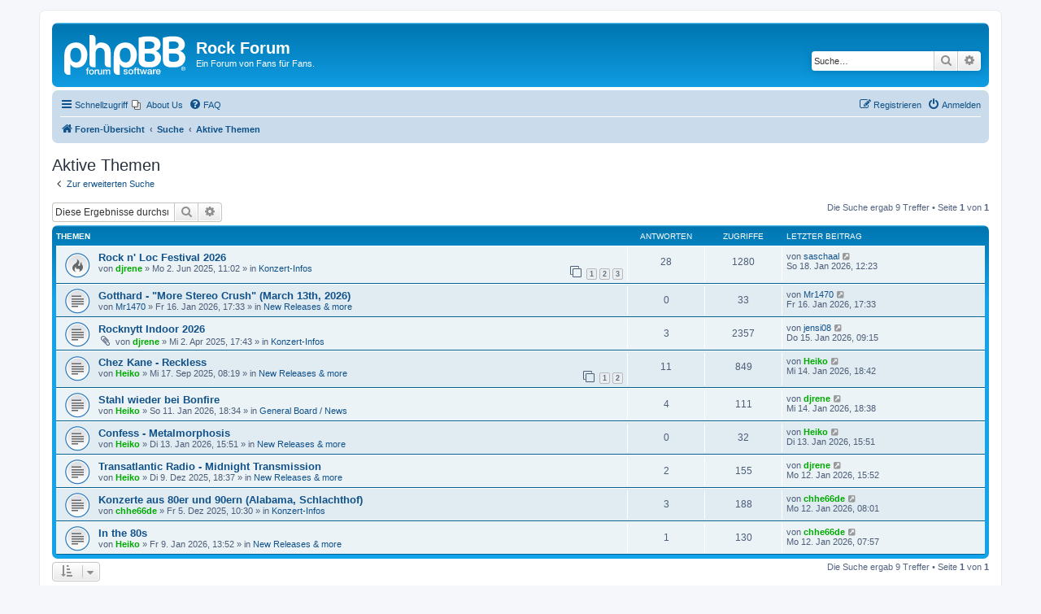

--- FILE ---
content_type: text/html; charset=UTF-8
request_url: https://melodicrock.bplaced.net/search.php?search_id=active_topics&sid=54c1d4c31adde5a8128ecba7de22c3fd
body_size: 6542
content:
<!DOCTYPE html>
<html dir="ltr" lang="de">
<head>
<meta charset="utf-8" />
<meta http-equiv="X-UA-Compatible" content="IE=edge">
<meta name="viewport" content="width=device-width, initial-scale=1" />

<title>Rock Forum - Aktive Themen</title>

	<link rel="alternate" type="application/atom+xml" title="Feed - Rock Forum" href="/app.php/feed?sid=0597dcf2b1595d1bbea8a5a9e2852771">			<link rel="alternate" type="application/atom+xml" title="Feed - Neue Themen" href="/app.php/feed/topics?sid=0597dcf2b1595d1bbea8a5a9e2852771">				

<!--
	phpBB style name: prosilver
	Based on style:   prosilver (this is the default phpBB3 style)
	Original author:  Tom Beddard ( http://www.subBlue.com/ )
	Modified by:
-->

<link href="./assets/css/font-awesome.min.css?assets_version=25" rel="stylesheet">
<link href="./styles/prosilver/theme/stylesheet.css?assets_version=25" rel="stylesheet">
<link href="./styles/prosilver/theme/de/stylesheet.css?assets_version=25" rel="stylesheet">




<!--[if lte IE 9]>
	<link href="./styles/prosilver/theme/tweaks.css?assets_version=25" rel="stylesheet">
<![endif]-->

	
<link href="./ext/phpbb/pages/styles/prosilver/theme/pages_common.css?assets_version=25" rel="stylesheet" media="screen" />



</head>
<body id="phpbb" class="nojs notouch section-search ltr ">


<div id="wrap" class="wrap">
	<a id="top" class="top-anchor" accesskey="t"></a>
	<div id="page-header">
		<div class="headerbar" role="banner">
					<div class="inner">

			<div id="site-description" class="site-description">
		<a id="logo" class="logo" href="./index.php?sid=0597dcf2b1595d1bbea8a5a9e2852771" title="Foren-Übersicht">
					<span class="site_logo"></span>
				</a>
				<h1>Rock Forum</h1>
				<p>Ein Forum von Fans für Fans.</p>
				<p class="skiplink"><a href="#start_here">Zum Inhalt</a></p>
			</div>

									<div id="search-box" class="search-box search-header" role="search">
				<form action="./search.php?sid=0597dcf2b1595d1bbea8a5a9e2852771" method="get" id="search">
				<fieldset>
					<input name="keywords" id="keywords" type="search" maxlength="128" title="Suche nach Wörtern" class="inputbox search tiny" size="20" value="" placeholder="Suche…" />
					<button class="button button-search" type="submit" title="Suche">
						<i class="icon fa-search fa-fw" aria-hidden="true"></i><span class="sr-only">Suche</span>
					</button>
					<a href="./search.php?sid=0597dcf2b1595d1bbea8a5a9e2852771" class="button button-search-end" title="Erweiterte Suche">
						<i class="icon fa-cog fa-fw" aria-hidden="true"></i><span class="sr-only">Erweiterte Suche</span>
					</a>
					<input type="hidden" name="sid" value="0597dcf2b1595d1bbea8a5a9e2852771" />

				</fieldset>
				</form>
			</div>
						
			</div>
					</div>
				<div class="navbar" role="navigation">
	<div class="inner">

	<ul id="nav-main" class="nav-main linklist" role="menubar">

		<li id="quick-links" class="quick-links dropdown-container responsive-menu" data-skip-responsive="true">
			<a href="#" class="dropdown-trigger">
				<i class="icon fa-bars fa-fw" aria-hidden="true"></i><span>Schnellzugriff</span>
			</a>
			<div class="dropdown">
				<div class="pointer"><div class="pointer-inner"></div></div>
				<ul class="dropdown-contents" role="menu">
					
											<li class="separator"></li>
																									<li>
								<a href="./search.php?search_id=unanswered&amp;sid=0597dcf2b1595d1bbea8a5a9e2852771" role="menuitem">
									<i class="icon fa-file-o fa-fw icon-gray" aria-hidden="true"></i><span>Unbeantwortete Themen</span>
								</a>
							</li>
							<li>
								<a href="./search.php?search_id=active_topics&amp;sid=0597dcf2b1595d1bbea8a5a9e2852771" role="menuitem">
									<i class="icon fa-file-o fa-fw icon-blue" aria-hidden="true"></i><span>Aktive Themen</span>
								</a>
							</li>
							<li class="separator"></li>
							<li>
								<a href="./search.php?sid=0597dcf2b1595d1bbea8a5a9e2852771" role="menuitem">
									<i class="icon fa-search fa-fw" aria-hidden="true"></i><span>Suche</span>
								</a>
							</li>
					
										<li class="separator"></li>

									</ul>
			</div>
		</li>

					<li class="small-icon icon-pages icon-page-about-us no-bulletin">
			<a href="/app.php/about-us?sid=0597dcf2b1595d1bbea8a5a9e2852771" title="About Us" role="menuitem">
				<span>About Us</span>
			</a>
		</li>
			<li data-skip-responsive="true">
			<a href="/app.php/help/faq?sid=0597dcf2b1595d1bbea8a5a9e2852771" rel="help" title="Häufig gestellte Fragen" role="menuitem">
				<i class="icon fa-question-circle fa-fw" aria-hidden="true"></i><span>FAQ</span>
			</a>
		</li>
						
			<li class="rightside"  data-skip-responsive="true">
			<a href="./ucp.php?mode=login&amp;redirect=search.php%3Fsearch_id%3Dactive_topics&amp;sid=0597dcf2b1595d1bbea8a5a9e2852771" title="Anmelden" accesskey="x" role="menuitem">
				<i class="icon fa-power-off fa-fw" aria-hidden="true"></i><span>Anmelden</span>
			</a>
		</li>
					<li class="rightside" data-skip-responsive="true">
				<a href="./ucp.php?mode=register&amp;sid=0597dcf2b1595d1bbea8a5a9e2852771" role="menuitem">
					<i class="icon fa-pencil-square-o  fa-fw" aria-hidden="true"></i><span>Registrieren</span>
				</a>
			</li>
						</ul>

	<ul id="nav-breadcrumbs" class="nav-breadcrumbs linklist navlinks" role="menubar">
								<li class="breadcrumbs" itemscope itemtype="http://schema.org/BreadcrumbList">
										<span class="crumb"  itemtype="http://schema.org/ListItem" itemprop="itemListElement" itemscope><a href="./index.php?sid=0597dcf2b1595d1bbea8a5a9e2852771" itemtype="https://schema.org/Thing" itemscope itemprop="item" accesskey="h" data-navbar-reference="index"><i class="icon fa-home fa-fw"></i><span itemprop="name">Foren-Übersicht</span></a><meta itemprop="position" content="1" /></span>

																			<span class="crumb"  itemtype="http://schema.org/ListItem" itemprop="itemListElement" itemscope><a href="./search.php?sid=0597dcf2b1595d1bbea8a5a9e2852771" itemtype="https://schema.org/Thing" itemscope itemprop="item"><span itemprop="name">Suche</span></a><meta itemprop="position" content="2" /></span>
																							<span class="crumb"  itemtype="http://schema.org/ListItem" itemprop="itemListElement" itemscope><a href="./search.php?search_id=active_topics&amp;sid=0597dcf2b1595d1bbea8a5a9e2852771" itemtype="https://schema.org/Thing" itemscope itemprop="item"><span itemprop="name">Aktive Themen</span></a><meta itemprop="position" content="3" /></span>
												</li>
		
					<li class="rightside responsive-search">
				<a href="./search.php?sid=0597dcf2b1595d1bbea8a5a9e2852771" title="Zeigt die erweiterten Suchoptionen an" role="menuitem">
					<i class="icon fa-search fa-fw" aria-hidden="true"></i><span class="sr-only">Suche</span>
				</a>
			</li>
			</ul>

	</div>
</div>
	</div>

	
	<a id="start_here" class="anchor"></a>
	<div id="page-body" class="page-body" role="main">
		
		

<h2 class="searchresults-title">Aktive Themen</h2>

	<p class="advanced-search-link">
		<a class="arrow-left" href="./search.php?sid=0597dcf2b1595d1bbea8a5a9e2852771" title="Erweiterte Suche">
			<i class="icon fa-angle-left fa-fw icon-black" aria-hidden="true"></i><span>Zur erweiterten Suche</span>
		</a>
	</p>


	<div class="action-bar bar-top">

			<div class="search-box" role="search">
			<form method="post" action="./search.php?st=7&amp;sk=t&amp;sd=d&amp;sr=topics&amp;sid=0597dcf2b1595d1bbea8a5a9e2852771&amp;search_id=active_topics">
			<fieldset>
				<input class="inputbox search tiny" type="search" name="add_keywords" id="add_keywords" value="" placeholder="Diese Ergebnisse durchsuchen" />
				<button class="button button-search" type="submit" title="Suche">
					<i class="icon fa-search fa-fw" aria-hidden="true"></i><span class="sr-only">Suche</span>
				</button>
				<a href="./search.php?sid=0597dcf2b1595d1bbea8a5a9e2852771" class="button button-search-end" title="Erweiterte Suche">
					<i class="icon fa-cog fa-fw" aria-hidden="true"></i><span class="sr-only">Erweiterte Suche</span>
				</a>
			</fieldset>
			</form>
		</div>
	
		
		<div class="pagination">
						Die Suche ergab 9 Treffer
							 &bull; Seite <strong>1</strong> von <strong>1</strong>
					</div>
	</div>


		<div class="forumbg">

		<div class="inner">
		<ul class="topiclist">
			<li class="header">
				<dl class="row-item">
					<dt><div class="list-inner">Themen</div></dt>
					<dd class="posts">Antworten</dd>
					<dd class="views">Zugriffe</dd>
					<dd class="lastpost"><span>Letzter Beitrag</span></dd>
				</dl>
			</li>
		</ul>
		<ul class="topiclist topics">

								<li class="row bg1">
				<dl class="row-item topic_read_hot">
					<dt title="Es gibt keine neuen ungelesenen Beiträge in diesem Thema.">
												<div class="list-inner">
																					<a href="./viewtopic.php?f=12&amp;t=2095&amp;sid=0597dcf2b1595d1bbea8a5a9e2852771" class="topictitle">Rock n' Loc Festival 2026</a>
																												<br />
							
															<div class="responsive-show" style="display: none;">
									Letzter Beitrag von <a href="./memberlist.php?mode=viewprofile&amp;u=54&amp;sid=0597dcf2b1595d1bbea8a5a9e2852771" class="username">saschaal</a> &laquo; <a href="./viewtopic.php?f=12&amp;t=2095&amp;p=14669&amp;sid=0597dcf2b1595d1bbea8a5a9e2852771#p14669" title="Gehe zum letzten Beitrag"><time datetime="2026-01-18T12:23:23+00:00">So 18. Jan 2026, 12:23</time></a>
									<br />Verfasst in <a href="./viewforum.php?f=12&amp;sid=0597dcf2b1595d1bbea8a5a9e2852771">Konzert-Infos</a>
								</div>
							<span class="responsive-show left-box" style="display: none;">Antworten: <strong>28</strong></span>							
							<div class="responsive-hide left-box">
																																von <a href="./memberlist.php?mode=viewprofile&amp;u=52&amp;sid=0597dcf2b1595d1bbea8a5a9e2852771" style="color: #00AA00;" class="username-coloured">djrene</a> &raquo; <time datetime="2025-06-02T11:02:14+00:00">Mo 2. Jun 2025, 11:02</time> &raquo; in <a href="./viewforum.php?f=12&amp;sid=0597dcf2b1595d1bbea8a5a9e2852771">Konzert-Infos</a>
															</div>

														<div class="pagination">
								<span><i class="icon fa-clone fa-fw" aria-hidden="true"></i></span>
								<ul>
																	<li><a class="button" href="./viewtopic.php?f=12&amp;t=2095&amp;sid=0597dcf2b1595d1bbea8a5a9e2852771">1</a></li>
																										<li><a class="button" href="./viewtopic.php?f=12&amp;t=2095&amp;sid=0597dcf2b1595d1bbea8a5a9e2852771&amp;start=10">2</a></li>
																										<li><a class="button" href="./viewtopic.php?f=12&amp;t=2095&amp;sid=0597dcf2b1595d1bbea8a5a9e2852771&amp;start=20">3</a></li>
																																																			</ul>
							</div>
							
													</div>
					</dt>
					<dd class="posts">28 <dfn>Antworten</dfn></dd>
					<dd class="views">1280 <dfn>Zugriffe</dfn></dd>
					<dd class="lastpost">
						<span><dfn>Letzter Beitrag </dfn>von <a href="./memberlist.php?mode=viewprofile&amp;u=54&amp;sid=0597dcf2b1595d1bbea8a5a9e2852771" class="username">saschaal</a>															<a href="./viewtopic.php?f=12&amp;t=2095&amp;p=14669&amp;sid=0597dcf2b1595d1bbea8a5a9e2852771#p14669" title="Gehe zum letzten Beitrag">
									<i class="icon fa-external-link-square fa-fw icon-lightgray icon-md" aria-hidden="true"></i><span class="sr-only"></span>
								</a>
														<br /><time datetime="2026-01-18T12:23:23+00:00">So 18. Jan 2026, 12:23</time>
						</span>
					</dd>
				</dl>
			</li>
											<li class="row bg2">
				<dl class="row-item topic_read">
					<dt title="Es gibt keine neuen ungelesenen Beiträge in diesem Thema.">
												<div class="list-inner">
																					<a href="./viewtopic.php?f=5&amp;t=2232&amp;sid=0597dcf2b1595d1bbea8a5a9e2852771" class="topictitle">Gotthard - &quot;More Stereo Crush&quot; (March 13th, 2026)</a>
																												<br />
							
															<div class="responsive-show" style="display: none;">
									Letzter Beitrag von <a href="./memberlist.php?mode=viewprofile&amp;u=63&amp;sid=0597dcf2b1595d1bbea8a5a9e2852771" class="username">Mr1470</a> &laquo; <a href="./viewtopic.php?f=5&amp;t=2232&amp;p=14660&amp;sid=0597dcf2b1595d1bbea8a5a9e2852771#p14660" title="Gehe zum letzten Beitrag"><time datetime="2026-01-16T17:33:51+00:00">Fr 16. Jan 2026, 17:33</time></a>
									<br />Verfasst in <a href="./viewforum.php?f=5&amp;sid=0597dcf2b1595d1bbea8a5a9e2852771">New Releases &amp; more</a>
								</div>
														
							<div class="responsive-hide left-box">
																																von <a href="./memberlist.php?mode=viewprofile&amp;u=63&amp;sid=0597dcf2b1595d1bbea8a5a9e2852771" class="username">Mr1470</a> &raquo; <time datetime="2026-01-16T17:33:51+00:00">Fr 16. Jan 2026, 17:33</time> &raquo; in <a href="./viewforum.php?f=5&amp;sid=0597dcf2b1595d1bbea8a5a9e2852771">New Releases &amp; more</a>
															</div>

							
													</div>
					</dt>
					<dd class="posts">0 <dfn>Antworten</dfn></dd>
					<dd class="views">33 <dfn>Zugriffe</dfn></dd>
					<dd class="lastpost">
						<span><dfn>Letzter Beitrag </dfn>von <a href="./memberlist.php?mode=viewprofile&amp;u=63&amp;sid=0597dcf2b1595d1bbea8a5a9e2852771" class="username">Mr1470</a>															<a href="./viewtopic.php?f=5&amp;t=2232&amp;p=14660&amp;sid=0597dcf2b1595d1bbea8a5a9e2852771#p14660" title="Gehe zum letzten Beitrag">
									<i class="icon fa-external-link-square fa-fw icon-lightgray icon-md" aria-hidden="true"></i><span class="sr-only"></span>
								</a>
														<br /><time datetime="2026-01-16T17:33:51+00:00">Fr 16. Jan 2026, 17:33</time>
						</span>
					</dd>
				</dl>
			</li>
											<li class="row bg1">
				<dl class="row-item topic_read">
					<dt title="Es gibt keine neuen ungelesenen Beiträge in diesem Thema.">
												<div class="list-inner">
																					<a href="./viewtopic.php?f=12&amp;t=2068&amp;sid=0597dcf2b1595d1bbea8a5a9e2852771" class="topictitle">Rocknytt Indoor 2026</a>
																												<br />
							
															<div class="responsive-show" style="display: none;">
									Letzter Beitrag von <a href="./memberlist.php?mode=viewprofile&amp;u=57&amp;sid=0597dcf2b1595d1bbea8a5a9e2852771" class="username">jensi08</a> &laquo; <a href="./viewtopic.php?f=12&amp;t=2068&amp;p=14656&amp;sid=0597dcf2b1595d1bbea8a5a9e2852771#p14656" title="Gehe zum letzten Beitrag"><time datetime="2026-01-15T09:15:50+00:00">Do 15. Jan 2026, 09:15</time></a>
									<br />Verfasst in <a href="./viewforum.php?f=12&amp;sid=0597dcf2b1595d1bbea8a5a9e2852771">Konzert-Infos</a>
								</div>
							<span class="responsive-show left-box" style="display: none;">Antworten: <strong>3</strong></span>							
							<div class="responsive-hide left-box">
																<i class="icon fa-paperclip fa-fw" aria-hidden="true"></i>																von <a href="./memberlist.php?mode=viewprofile&amp;u=52&amp;sid=0597dcf2b1595d1bbea8a5a9e2852771" style="color: #00AA00;" class="username-coloured">djrene</a> &raquo; <time datetime="2025-04-02T17:43:48+00:00">Mi 2. Apr 2025, 17:43</time> &raquo; in <a href="./viewforum.php?f=12&amp;sid=0597dcf2b1595d1bbea8a5a9e2852771">Konzert-Infos</a>
															</div>

							
													</div>
					</dt>
					<dd class="posts">3 <dfn>Antworten</dfn></dd>
					<dd class="views">2357 <dfn>Zugriffe</dfn></dd>
					<dd class="lastpost">
						<span><dfn>Letzter Beitrag </dfn>von <a href="./memberlist.php?mode=viewprofile&amp;u=57&amp;sid=0597dcf2b1595d1bbea8a5a9e2852771" class="username">jensi08</a>															<a href="./viewtopic.php?f=12&amp;t=2068&amp;p=14656&amp;sid=0597dcf2b1595d1bbea8a5a9e2852771#p14656" title="Gehe zum letzten Beitrag">
									<i class="icon fa-external-link-square fa-fw icon-lightgray icon-md" aria-hidden="true"></i><span class="sr-only"></span>
								</a>
														<br /><time datetime="2026-01-15T09:15:50+00:00">Do 15. Jan 2026, 09:15</time>
						</span>
					</dd>
				</dl>
			</li>
											<li class="row bg2">
				<dl class="row-item topic_read">
					<dt title="Es gibt keine neuen ungelesenen Beiträge in diesem Thema.">
												<div class="list-inner">
																					<a href="./viewtopic.php?f=5&amp;t=2165&amp;sid=0597dcf2b1595d1bbea8a5a9e2852771" class="topictitle">Chez Kane - Reckless</a>
																												<br />
							
															<div class="responsive-show" style="display: none;">
									Letzter Beitrag von <a href="./memberlist.php?mode=viewprofile&amp;u=49&amp;sid=0597dcf2b1595d1bbea8a5a9e2852771" style="color: #00AA00;" class="username-coloured">Heiko</a> &laquo; <a href="./viewtopic.php?f=5&amp;t=2165&amp;p=14654&amp;sid=0597dcf2b1595d1bbea8a5a9e2852771#p14654" title="Gehe zum letzten Beitrag"><time datetime="2026-01-14T18:42:30+00:00">Mi 14. Jan 2026, 18:42</time></a>
									<br />Verfasst in <a href="./viewforum.php?f=5&amp;sid=0597dcf2b1595d1bbea8a5a9e2852771">New Releases &amp; more</a>
								</div>
							<span class="responsive-show left-box" style="display: none;">Antworten: <strong>11</strong></span>							
							<div class="responsive-hide left-box">
																																von <a href="./memberlist.php?mode=viewprofile&amp;u=49&amp;sid=0597dcf2b1595d1bbea8a5a9e2852771" style="color: #00AA00;" class="username-coloured">Heiko</a> &raquo; <time datetime="2025-09-17T08:19:01+00:00">Mi 17. Sep 2025, 08:19</time> &raquo; in <a href="./viewforum.php?f=5&amp;sid=0597dcf2b1595d1bbea8a5a9e2852771">New Releases &amp; more</a>
															</div>

														<div class="pagination">
								<span><i class="icon fa-clone fa-fw" aria-hidden="true"></i></span>
								<ul>
																	<li><a class="button" href="./viewtopic.php?f=5&amp;t=2165&amp;sid=0597dcf2b1595d1bbea8a5a9e2852771">1</a></li>
																										<li><a class="button" href="./viewtopic.php?f=5&amp;t=2165&amp;sid=0597dcf2b1595d1bbea8a5a9e2852771&amp;start=10">2</a></li>
																																																			</ul>
							</div>
							
													</div>
					</dt>
					<dd class="posts">11 <dfn>Antworten</dfn></dd>
					<dd class="views">849 <dfn>Zugriffe</dfn></dd>
					<dd class="lastpost">
						<span><dfn>Letzter Beitrag </dfn>von <a href="./memberlist.php?mode=viewprofile&amp;u=49&amp;sid=0597dcf2b1595d1bbea8a5a9e2852771" style="color: #00AA00;" class="username-coloured">Heiko</a>															<a href="./viewtopic.php?f=5&amp;t=2165&amp;p=14654&amp;sid=0597dcf2b1595d1bbea8a5a9e2852771#p14654" title="Gehe zum letzten Beitrag">
									<i class="icon fa-external-link-square fa-fw icon-lightgray icon-md" aria-hidden="true"></i><span class="sr-only"></span>
								</a>
														<br /><time datetime="2026-01-14T18:42:30+00:00">Mi 14. Jan 2026, 18:42</time>
						</span>
					</dd>
				</dl>
			</li>
											<li class="row bg1">
				<dl class="row-item topic_read">
					<dt title="Es gibt keine neuen ungelesenen Beiträge in diesem Thema.">
												<div class="list-inner">
																					<a href="./viewtopic.php?f=4&amp;t=2230&amp;sid=0597dcf2b1595d1bbea8a5a9e2852771" class="topictitle">Stahl wieder bei Bonfire</a>
																												<br />
							
															<div class="responsive-show" style="display: none;">
									Letzter Beitrag von <a href="./memberlist.php?mode=viewprofile&amp;u=52&amp;sid=0597dcf2b1595d1bbea8a5a9e2852771" style="color: #00AA00;" class="username-coloured">djrene</a> &laquo; <a href="./viewtopic.php?f=4&amp;t=2230&amp;p=14653&amp;sid=0597dcf2b1595d1bbea8a5a9e2852771#p14653" title="Gehe zum letzten Beitrag"><time datetime="2026-01-14T18:38:43+00:00">Mi 14. Jan 2026, 18:38</time></a>
									<br />Verfasst in <a href="./viewforum.php?f=4&amp;sid=0597dcf2b1595d1bbea8a5a9e2852771">General Board / News</a>
								</div>
							<span class="responsive-show left-box" style="display: none;">Antworten: <strong>4</strong></span>							
							<div class="responsive-hide left-box">
																																von <a href="./memberlist.php?mode=viewprofile&amp;u=49&amp;sid=0597dcf2b1595d1bbea8a5a9e2852771" style="color: #00AA00;" class="username-coloured">Heiko</a> &raquo; <time datetime="2026-01-11T18:34:03+00:00">So 11. Jan 2026, 18:34</time> &raquo; in <a href="./viewforum.php?f=4&amp;sid=0597dcf2b1595d1bbea8a5a9e2852771">General Board / News</a>
															</div>

							
													</div>
					</dt>
					<dd class="posts">4 <dfn>Antworten</dfn></dd>
					<dd class="views">111 <dfn>Zugriffe</dfn></dd>
					<dd class="lastpost">
						<span><dfn>Letzter Beitrag </dfn>von <a href="./memberlist.php?mode=viewprofile&amp;u=52&amp;sid=0597dcf2b1595d1bbea8a5a9e2852771" style="color: #00AA00;" class="username-coloured">djrene</a>															<a href="./viewtopic.php?f=4&amp;t=2230&amp;p=14653&amp;sid=0597dcf2b1595d1bbea8a5a9e2852771#p14653" title="Gehe zum letzten Beitrag">
									<i class="icon fa-external-link-square fa-fw icon-lightgray icon-md" aria-hidden="true"></i><span class="sr-only"></span>
								</a>
														<br /><time datetime="2026-01-14T18:38:43+00:00">Mi 14. Jan 2026, 18:38</time>
						</span>
					</dd>
				</dl>
			</li>
											<li class="row bg2">
				<dl class="row-item topic_read">
					<dt title="Es gibt keine neuen ungelesenen Beiträge in diesem Thema.">
												<div class="list-inner">
																					<a href="./viewtopic.php?f=5&amp;t=2231&amp;sid=0597dcf2b1595d1bbea8a5a9e2852771" class="topictitle">Confess - Metalmorphosis</a>
																												<br />
							
															<div class="responsive-show" style="display: none;">
									Letzter Beitrag von <a href="./memberlist.php?mode=viewprofile&amp;u=49&amp;sid=0597dcf2b1595d1bbea8a5a9e2852771" style="color: #00AA00;" class="username-coloured">Heiko</a> &laquo; <a href="./viewtopic.php?f=5&amp;t=2231&amp;p=14650&amp;sid=0597dcf2b1595d1bbea8a5a9e2852771#p14650" title="Gehe zum letzten Beitrag"><time datetime="2026-01-13T15:51:41+00:00">Di 13. Jan 2026, 15:51</time></a>
									<br />Verfasst in <a href="./viewforum.php?f=5&amp;sid=0597dcf2b1595d1bbea8a5a9e2852771">New Releases &amp; more</a>
								</div>
														
							<div class="responsive-hide left-box">
																																von <a href="./memberlist.php?mode=viewprofile&amp;u=49&amp;sid=0597dcf2b1595d1bbea8a5a9e2852771" style="color: #00AA00;" class="username-coloured">Heiko</a> &raquo; <time datetime="2026-01-13T15:51:41+00:00">Di 13. Jan 2026, 15:51</time> &raquo; in <a href="./viewforum.php?f=5&amp;sid=0597dcf2b1595d1bbea8a5a9e2852771">New Releases &amp; more</a>
															</div>

							
													</div>
					</dt>
					<dd class="posts">0 <dfn>Antworten</dfn></dd>
					<dd class="views">32 <dfn>Zugriffe</dfn></dd>
					<dd class="lastpost">
						<span><dfn>Letzter Beitrag </dfn>von <a href="./memberlist.php?mode=viewprofile&amp;u=49&amp;sid=0597dcf2b1595d1bbea8a5a9e2852771" style="color: #00AA00;" class="username-coloured">Heiko</a>															<a href="./viewtopic.php?f=5&amp;t=2231&amp;p=14650&amp;sid=0597dcf2b1595d1bbea8a5a9e2852771#p14650" title="Gehe zum letzten Beitrag">
									<i class="icon fa-external-link-square fa-fw icon-lightgray icon-md" aria-hidden="true"></i><span class="sr-only"></span>
								</a>
														<br /><time datetime="2026-01-13T15:51:41+00:00">Di 13. Jan 2026, 15:51</time>
						</span>
					</dd>
				</dl>
			</li>
											<li class="row bg1">
				<dl class="row-item topic_read">
					<dt title="Es gibt keine neuen ungelesenen Beiträge in diesem Thema.">
												<div class="list-inner">
																					<a href="./viewtopic.php?f=5&amp;t=2206&amp;sid=0597dcf2b1595d1bbea8a5a9e2852771" class="topictitle">Transatlantic Radio - Midnight Transmission</a>
																												<br />
							
															<div class="responsive-show" style="display: none;">
									Letzter Beitrag von <a href="./memberlist.php?mode=viewprofile&amp;u=52&amp;sid=0597dcf2b1595d1bbea8a5a9e2852771" style="color: #00AA00;" class="username-coloured">djrene</a> &laquo; <a href="./viewtopic.php?f=5&amp;t=2206&amp;p=14648&amp;sid=0597dcf2b1595d1bbea8a5a9e2852771#p14648" title="Gehe zum letzten Beitrag"><time datetime="2026-01-12T15:52:29+00:00">Mo 12. Jan 2026, 15:52</time></a>
									<br />Verfasst in <a href="./viewforum.php?f=5&amp;sid=0597dcf2b1595d1bbea8a5a9e2852771">New Releases &amp; more</a>
								</div>
							<span class="responsive-show left-box" style="display: none;">Antworten: <strong>2</strong></span>							
							<div class="responsive-hide left-box">
																																von <a href="./memberlist.php?mode=viewprofile&amp;u=49&amp;sid=0597dcf2b1595d1bbea8a5a9e2852771" style="color: #00AA00;" class="username-coloured">Heiko</a> &raquo; <time datetime="2025-12-09T18:37:01+00:00">Di 9. Dez 2025, 18:37</time> &raquo; in <a href="./viewforum.php?f=5&amp;sid=0597dcf2b1595d1bbea8a5a9e2852771">New Releases &amp; more</a>
															</div>

							
													</div>
					</dt>
					<dd class="posts">2 <dfn>Antworten</dfn></dd>
					<dd class="views">155 <dfn>Zugriffe</dfn></dd>
					<dd class="lastpost">
						<span><dfn>Letzter Beitrag </dfn>von <a href="./memberlist.php?mode=viewprofile&amp;u=52&amp;sid=0597dcf2b1595d1bbea8a5a9e2852771" style="color: #00AA00;" class="username-coloured">djrene</a>															<a href="./viewtopic.php?f=5&amp;t=2206&amp;p=14648&amp;sid=0597dcf2b1595d1bbea8a5a9e2852771#p14648" title="Gehe zum letzten Beitrag">
									<i class="icon fa-external-link-square fa-fw icon-lightgray icon-md" aria-hidden="true"></i><span class="sr-only"></span>
								</a>
														<br /><time datetime="2026-01-12T15:52:29+00:00">Mo 12. Jan 2026, 15:52</time>
						</span>
					</dd>
				</dl>
			</li>
											<li class="row bg2">
				<dl class="row-item topic_read">
					<dt title="Es gibt keine neuen ungelesenen Beiträge in diesem Thema.">
												<div class="list-inner">
																					<a href="./viewtopic.php?f=12&amp;t=2203&amp;sid=0597dcf2b1595d1bbea8a5a9e2852771" class="topictitle">Konzerte aus 80er und 90ern (Alabama, Schlachthof)</a>
																												<br />
							
															<div class="responsive-show" style="display: none;">
									Letzter Beitrag von <a href="./memberlist.php?mode=viewprofile&amp;u=48&amp;sid=0597dcf2b1595d1bbea8a5a9e2852771" style="color: #00AA00;" class="username-coloured">chhe66de</a> &laquo; <a href="./viewtopic.php?f=12&amp;t=2203&amp;p=14647&amp;sid=0597dcf2b1595d1bbea8a5a9e2852771#p14647" title="Gehe zum letzten Beitrag"><time datetime="2026-01-12T08:01:29+00:00">Mo 12. Jan 2026, 08:01</time></a>
									<br />Verfasst in <a href="./viewforum.php?f=12&amp;sid=0597dcf2b1595d1bbea8a5a9e2852771">Konzert-Infos</a>
								</div>
							<span class="responsive-show left-box" style="display: none;">Antworten: <strong>3</strong></span>							
							<div class="responsive-hide left-box">
																																von <a href="./memberlist.php?mode=viewprofile&amp;u=48&amp;sid=0597dcf2b1595d1bbea8a5a9e2852771" style="color: #00AA00;" class="username-coloured">chhe66de</a> &raquo; <time datetime="2025-12-05T10:30:56+00:00">Fr 5. Dez 2025, 10:30</time> &raquo; in <a href="./viewforum.php?f=12&amp;sid=0597dcf2b1595d1bbea8a5a9e2852771">Konzert-Infos</a>
															</div>

							
													</div>
					</dt>
					<dd class="posts">3 <dfn>Antworten</dfn></dd>
					<dd class="views">188 <dfn>Zugriffe</dfn></dd>
					<dd class="lastpost">
						<span><dfn>Letzter Beitrag </dfn>von <a href="./memberlist.php?mode=viewprofile&amp;u=48&amp;sid=0597dcf2b1595d1bbea8a5a9e2852771" style="color: #00AA00;" class="username-coloured">chhe66de</a>															<a href="./viewtopic.php?f=12&amp;t=2203&amp;p=14647&amp;sid=0597dcf2b1595d1bbea8a5a9e2852771#p14647" title="Gehe zum letzten Beitrag">
									<i class="icon fa-external-link-square fa-fw icon-lightgray icon-md" aria-hidden="true"></i><span class="sr-only"></span>
								</a>
														<br /><time datetime="2026-01-12T08:01:29+00:00">Mo 12. Jan 2026, 08:01</time>
						</span>
					</dd>
				</dl>
			</li>
											<li class="row bg1">
				<dl class="row-item topic_read">
					<dt title="Es gibt keine neuen ungelesenen Beiträge in diesem Thema.">
												<div class="list-inner">
																					<a href="./viewtopic.php?f=5&amp;t=2227&amp;sid=0597dcf2b1595d1bbea8a5a9e2852771" class="topictitle">In the 80s</a>
																												<br />
							
															<div class="responsive-show" style="display: none;">
									Letzter Beitrag von <a href="./memberlist.php?mode=viewprofile&amp;u=48&amp;sid=0597dcf2b1595d1bbea8a5a9e2852771" style="color: #00AA00;" class="username-coloured">chhe66de</a> &laquo; <a href="./viewtopic.php?f=5&amp;t=2227&amp;p=14646&amp;sid=0597dcf2b1595d1bbea8a5a9e2852771#p14646" title="Gehe zum letzten Beitrag"><time datetime="2026-01-12T07:57:06+00:00">Mo 12. Jan 2026, 07:57</time></a>
									<br />Verfasst in <a href="./viewforum.php?f=5&amp;sid=0597dcf2b1595d1bbea8a5a9e2852771">New Releases &amp; more</a>
								</div>
							<span class="responsive-show left-box" style="display: none;">Antworten: <strong>1</strong></span>							
							<div class="responsive-hide left-box">
																																von <a href="./memberlist.php?mode=viewprofile&amp;u=49&amp;sid=0597dcf2b1595d1bbea8a5a9e2852771" style="color: #00AA00;" class="username-coloured">Heiko</a> &raquo; <time datetime="2026-01-09T13:52:15+00:00">Fr 9. Jan 2026, 13:52</time> &raquo; in <a href="./viewforum.php?f=5&amp;sid=0597dcf2b1595d1bbea8a5a9e2852771">New Releases &amp; more</a>
															</div>

							
													</div>
					</dt>
					<dd class="posts">1 <dfn>Antworten</dfn></dd>
					<dd class="views">130 <dfn>Zugriffe</dfn></dd>
					<dd class="lastpost">
						<span><dfn>Letzter Beitrag </dfn>von <a href="./memberlist.php?mode=viewprofile&amp;u=48&amp;sid=0597dcf2b1595d1bbea8a5a9e2852771" style="color: #00AA00;" class="username-coloured">chhe66de</a>															<a href="./viewtopic.php?f=5&amp;t=2227&amp;p=14646&amp;sid=0597dcf2b1595d1bbea8a5a9e2852771#p14646" title="Gehe zum letzten Beitrag">
									<i class="icon fa-external-link-square fa-fw icon-lightgray icon-md" aria-hidden="true"></i><span class="sr-only"></span>
								</a>
														<br /><time datetime="2026-01-12T07:57:06+00:00">Mo 12. Jan 2026, 07:57</time>
						</span>
					</dd>
				</dl>
			</li>
							</ul>

		</div>
	</div>
	

<div class="action-bar bottom">
		<form method="post" action="./search.php?st=7&amp;sk=t&amp;sd=d&amp;sr=topics&amp;sid=0597dcf2b1595d1bbea8a5a9e2852771&amp;search_id=active_topics">
		<div class="dropdown-container dropdown-container-left dropdown-button-control sort-tools">
	<span title="Anzeige- und Sortierungs-Einstellungen" class="button button-secondary dropdown-trigger dropdown-select">
		<i class="icon fa-sort-amount-asc fa-fw" aria-hidden="true"></i>
		<span class="caret"><i class="icon fa-sort-down fa-fw" aria-hidden="true"></i></span>
	</span>
	<div class="dropdown hidden">
		<div class="pointer"><div class="pointer-inner"></div></div>
		<div class="dropdown-contents">
			<fieldset class="display-options">
							<label>Anzeigen: <select name="st" id="st"><option value="0">Alle Ergebnisse</option><option value="1">1 Tag</option><option value="7" selected="selected">7 Tage</option><option value="14">2 Wochen</option><option value="30">1 Monat</option><option value="90">3 Monate</option><option value="180">6 Monate</option><option value="365">1 Jahr</option></select></label>
								<hr class="dashed" />
				<input type="submit" class="button2" name="sort" value="Los" />
						</fieldset>
		</div>
	</div>
</div>
	</form>
		
	<div class="pagination">
		Die Suche ergab 9 Treffer
					 &bull; Seite <strong>1</strong> von <strong>1</strong>
			</div>
</div>


<div class="action-bar actions-jump">
		<p class="jumpbox-return">
		<a class="left-box arrow-left" href="./search.php?sid=0597dcf2b1595d1bbea8a5a9e2852771" title="Erweiterte Suche" accesskey="r">
			<i class="icon fa-angle-left fa-fw icon-black" aria-hidden="true"></i><span>Zur erweiterten Suche</span>
		</a>
	</p>
	
		<div class="jumpbox dropdown-container dropdown-container-right dropdown-up dropdown-left dropdown-button-control" id="jumpbox">
			<span title="Gehe zu" class="button button-secondary dropdown-trigger dropdown-select">
				<span>Gehe zu</span>
				<span class="caret"><i class="icon fa-sort-down fa-fw" aria-hidden="true"></i></span>
			</span>
		<div class="dropdown">
			<div class="pointer"><div class="pointer-inner"></div></div>
			<ul class="dropdown-contents">
																				<li><a href="./viewforum.php?f=9&amp;sid=0597dcf2b1595d1bbea8a5a9e2852771" class="jumpbox-cat-link"> <span> Wichtiges</span></a></li>
																<li><a href="./viewforum.php?f=3&amp;sid=0597dcf2b1595d1bbea8a5a9e2852771" class="jumpbox-sub-link"><span class="spacer"></span> <span>&#8627; &nbsp; Wichtige Informationen - BITTE LESEN !!!</span></a></li>
																<li><a href="./viewforum.php?f=10&amp;sid=0597dcf2b1595d1bbea8a5a9e2852771" class="jumpbox-cat-link"> <span> Diskussionen über Melodic Rock</span></a></li>
																<li><a href="./viewforum.php?f=4&amp;sid=0597dcf2b1595d1bbea8a5a9e2852771" class="jumpbox-sub-link"><span class="spacer"></span> <span>&#8627; &nbsp; General Board / News</span></a></li>
																<li><a href="./viewforum.php?f=5&amp;sid=0597dcf2b1595d1bbea8a5a9e2852771" class="jumpbox-sub-link"><span class="spacer"></span> <span>&#8627; &nbsp; New Releases &amp; more</span></a></li>
																<li><a href="./viewforum.php?f=12&amp;sid=0597dcf2b1595d1bbea8a5a9e2852771" class="jumpbox-sub-link"><span class="spacer"></span> <span>&#8627; &nbsp; Konzert-Infos</span></a></li>
																<li><a href="./viewforum.php?f=20&amp;sid=0597dcf2b1595d1bbea8a5a9e2852771" class="jumpbox-sub-link"><span class="spacer"></span><span class="spacer"></span> <span>&#8627; &nbsp; Live DVDs &amp; Co.</span></a></li>
																<li><a href="./viewforum.php?f=14&amp;sid=0597dcf2b1595d1bbea8a5a9e2852771" class="jumpbox-sub-link"><span class="spacer"></span> <span>&#8627; &nbsp; Re-Issues/Search &amp; Find</span></a></li>
																<li><a href="./viewforum.php?f=11&amp;sid=0597dcf2b1595d1bbea8a5a9e2852771" class="jumpbox-cat-link"> <span> Offtopic</span></a></li>
																<li><a href="./viewforum.php?f=7&amp;sid=0597dcf2b1595d1bbea8a5a9e2852771" class="jumpbox-sub-link"><span class="spacer"></span> <span>&#8627; &nbsp; Mixed Zone</span></a></li>
																<li><a href="./viewforum.php?f=18&amp;sid=0597dcf2b1595d1bbea8a5a9e2852771" class="jumpbox-sub-link"><span class="spacer"></span> <span>&#8627; &nbsp; Heavy Metal / Nu Rock</span></a></li>
																<li><a href="./viewforum.php?f=16&amp;sid=0597dcf2b1595d1bbea8a5a9e2852771" class="jumpbox-sub-link"><span class="spacer"></span> <span>&#8627; &nbsp; Country</span></a></li>
																<li><a href="./viewforum.php?f=17&amp;sid=0597dcf2b1595d1bbea8a5a9e2852771" class="jumpbox-sub-link"><span class="spacer"></span> <span>&#8627; &nbsp; ProgRock</span></a></li>
																<li><a href="./viewforum.php?f=19&amp;sid=0597dcf2b1595d1bbea8a5a9e2852771" class="jumpbox-sub-link"><span class="spacer"></span> <span>&#8627; &nbsp; Blues, Folk, Pop, Jazz, Schlager, usw.</span></a></li>
																<li><a href="./viewforum.php?f=22&amp;sid=0597dcf2b1595d1bbea8a5a9e2852771" class="jumpbox-sub-link"><span class="spacer"></span> <span>&#8627; &nbsp; KI generierte Musik</span></a></li>
											</ul>
		</div>
	</div>

	</div>

			</div>


<div id="page-footer" class="page-footer" role="contentinfo">
	<div class="navbar" role="navigation">
	<div class="inner">

	<ul id="nav-footer" class="nav-footer linklist" role="menubar">
		<li class="breadcrumbs">
									<span class="crumb"><a href="./index.php?sid=0597dcf2b1595d1bbea8a5a9e2852771" data-navbar-reference="index"><i class="icon fa-home fa-fw" aria-hidden="true"></i><span>Foren-Übersicht</span></a></span>					</li>
		
				<li class="rightside">Alle Zeiten sind <span title="UTC">UTC</span></li>
							<li class="rightside">
				<a href="./ucp.php?mode=delete_cookies&amp;sid=0597dcf2b1595d1bbea8a5a9e2852771" data-ajax="true" data-refresh="true" role="menuitem">
					<i class="icon fa-trash fa-fw" aria-hidden="true"></i><span>Alle Cookies löschen</span>
				</a>
			</li>
																<li class="rightside" data-last-responsive="true">
				<a href="./memberlist.php?mode=contactadmin&amp;sid=0597dcf2b1595d1bbea8a5a9e2852771" role="menuitem">
					<i class="icon fa-envelope fa-fw" aria-hidden="true"></i><span>Kontakt</span>
				</a>
			</li>
			</ul>

	</div>
</div>

	<div class="copyright">
				<p class="footer-row">
			<span class="footer-copyright">Powered by <a href="https://www.phpbb.com/">phpBB</a>&reg; Forum Software &copy; phpBB Limited</span>
		</p>
				<p class="footer-row">
			<span class="footer-copyright">Deutsche Übersetzung durch <a href="https://www.phpbb.de/">phpBB.de</a></span>
		</p>
						<p class="footer-row" role="menu">
			<a class="footer-link" href="./ucp.php?mode=privacy&amp;sid=0597dcf2b1595d1bbea8a5a9e2852771" title="Datenschutz" role="menuitem">
				<span class="footer-link-text">Datenschutz</span>
			</a>
			|
			<a class="footer-link" href="./ucp.php?mode=terms&amp;sid=0597dcf2b1595d1bbea8a5a9e2852771" title="Nutzungsbedingungen" role="menuitem">
				<span class="footer-link-text">Nutzungsbedingungen</span>
			</a>
		</p>
					</div>

	<div id="darkenwrapper" class="darkenwrapper" data-ajax-error-title="AJAX-Fehler" data-ajax-error-text="Bei der Verarbeitung deiner Anfrage ist ein Fehler aufgetreten." data-ajax-error-text-abort="Der Benutzer hat die Anfrage abgebrochen." data-ajax-error-text-timeout="Bei deiner Anfrage ist eine Zeitüberschreitung aufgetreten. Bitte versuche es erneut." data-ajax-error-text-parsererror="Bei deiner Anfrage ist etwas falsch gelaufen und der Server hat eine ungültige Antwort zurückgegeben.">
		<div id="darken" class="darken">&nbsp;</div>
	</div>

	<div id="phpbb_alert" class="phpbb_alert" data-l-err="Fehler" data-l-timeout-processing-req="Bei der Anfrage ist eine Zeitüberschreitung aufgetreten.">
		<a href="#" class="alert_close">
			<i class="icon fa-times-circle fa-fw" aria-hidden="true"></i>
		</a>
		<h3 class="alert_title">&nbsp;</h3><p class="alert_text"></p>
	</div>
	<div id="phpbb_confirm" class="phpbb_alert">
		<a href="#" class="alert_close">
			<i class="icon fa-times-circle fa-fw" aria-hidden="true"></i>
		</a>
		<div class="alert_text"></div>
	</div>
</div>

</div>

<div>
	<a id="bottom" class="anchor" accesskey="z"></a>
	</div>

<script src="./assets/javascript/jquery-3.4.1.min.js?assets_version=25"></script>
<script src="./assets/javascript/core.js?assets_version=25"></script>


<script type="text/javascript">
	"use strict";
	var elonw_title = 'ELONW';
	var source=removeSubdomain(location.hostname);
	var IgnoreClasses = [
		'posterip',
		'share-button',
		'fancybox',
		'lightbox',
		'colorbox'
	];
	var NotInClass = true;
	$(document).on('click',('a[href^="http://"], a[href^="https://"], a[href^="ftp://"]'), function() {
		if ($(this).attr('class') !== undefined)
		{
			var ClassList = $(this).attr('class').split(/\s+/);
			$(ClassList).each(function() { 
				if($.inArray(this, IgnoreClasses) !== -1)
				{
					NotInClass = false;
				}
			});
		}
		if ($(this).attr('onclick') !== undefined)
		{
			NotInClass = false;
		}
		var href = $(this).attr('href');
		var hostname = this.hostname;
		if(hostname && removeSubdomain(hostname)!==source && NotInClass)
		{
			window.open(href);
			return false;
		}	
	});
	(function($) {
	   $('.forum_link').each(function(){
		  $(this).find('a').attr("onclick","window.open(this.href);return false;").attr("rel", "nofollow");
	   });
	})(jQuery);
	function removeSubdomain(a,b){return a.split(".").slice(-(b||2)).join(".")};
</script>

<script src="./styles/prosilver/template/forum_fn.js?assets_version=25"></script>
<script src="./styles/prosilver/template/ajax.js?assets_version=25"></script>



</body>
</html>
